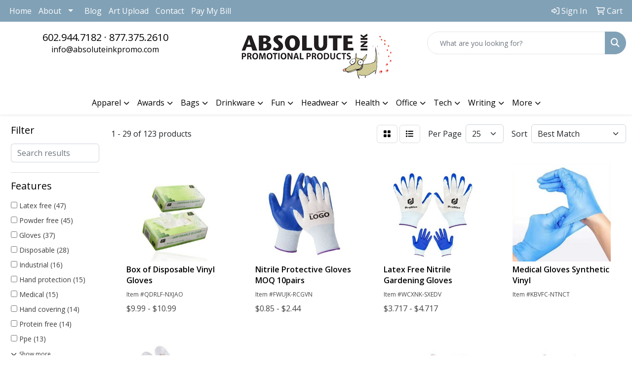

--- FILE ---
content_type: text/html
request_url: https://www.absoluteinkpromo.com/ws/ws.dll/StartSrch?UID=27486&WENavID=16998588
body_size: 12695
content:
<!DOCTYPE html>
<html lang="en"><head>
<meta charset="utf-8">
<meta http-equiv="X-UA-Compatible" content="IE=edge">
<meta name="viewport" content="width=device-width, initial-scale=1">
<!-- The above 3 meta tags *must* come first in the head; any other head content must come *after* these tags -->


<link href="/distsite/styles/8/css/bootstrap.min.css" rel="stylesheet" />
<link href="https://fonts.googleapis.com/css?family=Open+Sans:400,600|Oswald:400,600" rel="stylesheet">
<link href="/distsite/styles/8/css/owl.carousel.min.css" rel="stylesheet">
<link href="/distsite/styles/8/css/nouislider.css" rel="stylesheet">
<!--<link href="/distsite/styles/8/css/menu.css" rel="stylesheet"/>-->
<link href="/distsite/styles/8/css/flexslider.css" rel="stylesheet">
<link href="/distsite/styles/8/css/all.min.css" rel="stylesheet">
<link href="/distsite/styles/8/css/slick/slick.css" rel="stylesheet"/>
<link href="/distsite/styles/8/css/lightbox/lightbox.css" rel="stylesheet"  />
<link href="/distsite/styles/8/css/yamm.css" rel="stylesheet" />
<!-- Custom styles for this theme -->
<link href="/we/we.dll/StyleSheet?UN=27486&Type=WETheme&TS=C45349.4690277778" rel="stylesheet">
<!-- Custom styles for this theme -->
<link href="/we/we.dll/StyleSheet?UN=27486&Type=WETheme-PS&TS=C45349.4690277778" rel="stylesheet">


<!-- HTML5 shim and Respond.js for IE8 support of HTML5 elements and media queries -->
<!--[if lt IE 9]>
      <script src="https://oss.maxcdn.com/html5shiv/3.7.3/html5shiv.min.js"></script>
      <script src="https://oss.maxcdn.com/respond/1.4.2/respond.min.js"></script>
    <![endif]-->

</head>

<body style="background:#fff;">


  <!-- Slide-Out Menu -->
  <div id="filter-menu" class="filter-menu">
    <button id="close-menu" class="btn-close"></button>
    <div class="menu-content">
      
<aside class="filter-sidebar">



<div class="filter-section first">
	<h2>Filter</h2>
	 <div class="input-group mb-3">
	 <input type="text" style="border-right:0;" placeholder="Search results" class="form-control text-search-within-results" name="SearchWithinResults" value="" maxlength="100" onkeyup="HandleTextFilter(event);">
	  <label class="input-group-text" style="background-color:#fff;"><a  style="display:none;" href="javascript:void(0);" class="remove-filter" data-toggle="tooltip" title="Clear" onclick="ClearTextFilter();"><i class="far fa-times" aria-hidden="true"></i> <span class="fa-sr-only">x</span></a></label>
	</div>
</div>

<a href="javascript:void(0);" class="clear-filters"  style="display:none;" onclick="ClearDrillDown();">Clear all filters</a>

<div class="filter-section"  style="display:none;">
	<h2>Categories</h2>

	<div class="filter-list">

	 

		<!-- wrapper for more filters -->
        <div class="show-filter">

		</div><!-- showfilters -->

	</div>

		<a href="#" class="show-more"  style="display:none;" >Show more</a>
</div>


<div class="filter-section" >
	<h2>Features</h2>

		<div class="filter-list">

	  		<div class="checkbox"><label><input class="filtercheckbox" type="checkbox" name="2|Latex free" ><span> Latex free (47)</span></label></div><div class="checkbox"><label><input class="filtercheckbox" type="checkbox" name="2|Powder free" ><span> Powder free (45)</span></label></div><div class="checkbox"><label><input class="filtercheckbox" type="checkbox" name="2|Gloves" ><span> Gloves (37)</span></label></div><div class="checkbox"><label><input class="filtercheckbox" type="checkbox" name="2|Disposable" ><span> Disposable (28)</span></label></div><div class="checkbox"><label><input class="filtercheckbox" type="checkbox" name="2|Industrial" ><span> Industrial (16)</span></label></div><div class="checkbox"><label><input class="filtercheckbox" type="checkbox" name="2|Hand protection" ><span> Hand protection (15)</span></label></div><div class="checkbox"><label><input class="filtercheckbox" type="checkbox" name="2|Medical" ><span> Medical (15)</span></label></div><div class="checkbox"><label><input class="filtercheckbox" type="checkbox" name="2|Hand covering" ><span> Hand covering (14)</span></label></div><div class="checkbox"><label><input class="filtercheckbox" type="checkbox" name="2|Protein free" ><span> Protein free (14)</span></label></div><div class="checkbox"><label><input class="filtercheckbox" type="checkbox" name="2|Ppe" ><span> Ppe (13)</span></label></div><div class="show-filter"><div class="checkbox"><label><input class="filtercheckbox" type="checkbox" name="2|Cleaning" ><span> Cleaning (12)</span></label></div><div class="checkbox"><label><input class="filtercheckbox" type="checkbox" name="2|Food" ><span> Food (12)</span></label></div><div class="checkbox"><label><input class="filtercheckbox" type="checkbox" name="2|Hand cover" ><span> Hand cover (12)</span></label></div><div class="checkbox"><label><input class="filtercheckbox" type="checkbox" name="2|Latex-free" ><span> Latex-free (12)</span></label></div><div class="checkbox"><label><input class="filtercheckbox" type="checkbox" name="2|Lightweight" ><span> Lightweight (12)</span></label></div><div class="checkbox"><label><input class="filtercheckbox" type="checkbox" name="2|Ambidextrous" ><span> Ambidextrous (11)</span></label></div><div class="checkbox"><label><input class="filtercheckbox" type="checkbox" name="2|Examination" ><span> Examination (11)</span></label></div><div class="checkbox"><label><input class="filtercheckbox" type="checkbox" name="2|Liquid proof" ><span> Liquid proof (11)</span></label></div><div class="checkbox"><label><input class="filtercheckbox" type="checkbox" name="2|Multi purpose" ><span> Multi purpose (11)</span></label></div><div class="checkbox"><label><input class="filtercheckbox" type="checkbox" name="2|Nitrile" ><span> Nitrile (11)</span></label></div><div class="checkbox"><label><input class="filtercheckbox" type="checkbox" name="2|Protective" ><span> Protective (11)</span></label></div><div class="checkbox"><label><input class="filtercheckbox" type="checkbox" name="2|Textured" ><span> Textured (10)</span></label></div><div class="checkbox"><label><input class="filtercheckbox" type="checkbox" name="2|Automotive glove" ><span> Automotive glove (9)</span></label></div><div class="checkbox"><label><input class="filtercheckbox" type="checkbox" name="2|Clean" ><span> Clean (9)</span></label></div><div class="checkbox"><label><input class="filtercheckbox" type="checkbox" name="2|Cooking" ><span> Cooking (9)</span></label></div><div class="checkbox"><label><input class="filtercheckbox" type="checkbox" name="2|Exam" ><span> Exam (9)</span></label></div><div class="checkbox"><label><input class="filtercheckbox" type="checkbox" name="2|Kitchen" ><span> Kitchen (9)</span></label></div><div class="checkbox"><label><input class="filtercheckbox" type="checkbox" name="2|Laboratory" ><span> Laboratory (9)</span></label></div><div class="checkbox"><label><input class="filtercheckbox" type="checkbox" name="2|Polymer coated" ><span> Polymer coated (9)</span></label></div><div class="checkbox"><label><input class="filtercheckbox" type="checkbox" name="2|Safe" ><span> Safe (9)</span></label></div><div class="checkbox"><label><input class="filtercheckbox" type="checkbox" name="2|Safety" ><span> Safety (9)</span></label></div><div class="checkbox"><label><input class="filtercheckbox" type="checkbox" name="2|Waterproof" ><span> Waterproof (9)</span></label></div><div class="checkbox"><label><input class="filtercheckbox" type="checkbox" name="2|Durable" ><span> Durable (8)</span></label></div><div class="checkbox"><label><input class="filtercheckbox" type="checkbox" name="2|Flexible" ><span> Flexible (8)</span></label></div><div class="checkbox"><label><input class="filtercheckbox" type="checkbox" name="2|Nursing" ><span> Nursing (8)</span></label></div><div class="checkbox"><label><input class="filtercheckbox" type="checkbox" name="2|Resistant" ><span> Resistant (8)</span></label></div><div class="checkbox"><label><input class="filtercheckbox" type="checkbox" name="2|Rubber" ><span> Rubber (8)</span></label></div><div class="checkbox"><label><input class="filtercheckbox" type="checkbox" name="2|Food grade" ><span> Food grade (7)</span></label></div><div class="checkbox"><label><input class="filtercheckbox" type="checkbox" name="2|Housekeeping" ><span> Housekeeping (7)</span></label></div><div class="checkbox"><label><input class="filtercheckbox" type="checkbox" name="2|Nitrile gloves" ><span> Nitrile gloves (7)</span></label></div><div class="checkbox"><label><input class="filtercheckbox" type="checkbox" name="2|Soft" ><span> Soft (7)</span></label></div><div class="checkbox"><label><input class="filtercheckbox" type="checkbox" name="2|Vinyl" ><span> Vinyl (7)</span></label></div><div class="checkbox"><label><input class="filtercheckbox" type="checkbox" name="2|Large" ><span> Large (6)</span></label></div><div class="checkbox"><label><input class="filtercheckbox" type="checkbox" name="2|Latex free gloves" ><span> Latex free gloves (6)</span></label></div><div class="checkbox"><label><input class="filtercheckbox" type="checkbox" name="2|Personal protective equipment" ><span> Personal protective equipment (6)</span></label></div><div class="checkbox"><label><input class="filtercheckbox" type="checkbox" name="2|Plastic" ><span> Plastic (6)</span></label></div><div class="checkbox"><label><input class="filtercheckbox" type="checkbox" name="2|Powder-free" ><span> Powder-free (6)</span></label></div><div class="checkbox"><label><input class="filtercheckbox" type="checkbox" name="2|Protection" ><span> Protection (6)</span></label></div><div class="checkbox"><label><input class="filtercheckbox" type="checkbox" name="2|Reusable" ><span> Reusable (6)</span></label></div><div class="checkbox"><label><input class="filtercheckbox" type="checkbox" name="2|Stretchable" ><span> Stretchable (6)</span></label></div></div>

			<!-- wrapper for more filters -->
			<div class="show-filter">

			</div><!-- showfilters -->
 		</div>
		<a href="#" class="show-more"  >Show more</a>


</div>


<div class="filter-section" >
	<h2>Colors</h2>

		<div class="filter-list">

		  	<div class="checkbox"><label><input class="filtercheckbox" type="checkbox" name="1|Blue" ><span> Blue (59)</span></label></div><div class="checkbox"><label><input class="filtercheckbox" type="checkbox" name="1|Black" ><span> Black (49)</span></label></div><div class="checkbox"><label><input class="filtercheckbox" type="checkbox" name="1|White" ><span> White (35)</span></label></div><div class="checkbox"><label><input class="filtercheckbox" type="checkbox" name="1|Pink" ><span> Pink (19)</span></label></div><div class="checkbox"><label><input class="filtercheckbox" type="checkbox" name="1|Green" ><span> Green (17)</span></label></div><div class="checkbox"><label><input class="filtercheckbox" type="checkbox" name="1|Purple" ><span> Purple (17)</span></label></div><div class="checkbox"><label><input class="filtercheckbox" type="checkbox" name="1|Orange" ><span> Orange (11)</span></label></div><div class="checkbox"><label><input class="filtercheckbox" type="checkbox" name="1|Red" ><span> Red (10)</span></label></div><div class="checkbox"><label><input class="filtercheckbox" type="checkbox" name="1|Gray" ><span> Gray (8)</span></label></div><div class="checkbox"><label><input class="filtercheckbox" type="checkbox" name="1|Clear" ><span> Clear (7)</span></label></div><div class="show-filter"><div class="checkbox"><label><input class="filtercheckbox" type="checkbox" name="1|Blue/white" ><span> Blue/white (6)</span></label></div><div class="checkbox"><label><input class="filtercheckbox" type="checkbox" name="1|Light blue" ><span> Light blue (6)</span></label></div><div class="checkbox"><label><input class="filtercheckbox" type="checkbox" name="1|Yellow" ><span> Yellow (6)</span></label></div><div class="checkbox"><label><input class="filtercheckbox" type="checkbox" name="1|Various" ><span> Various (5)</span></label></div><div class="checkbox"><label><input class="filtercheckbox" type="checkbox" name="1|Transparent clear" ><span> Transparent clear (4)</span></label></div><div class="checkbox"><label><input class="filtercheckbox" type="checkbox" name="1|Brown" ><span> Brown (3)</span></label></div><div class="checkbox"><label><input class="filtercheckbox" type="checkbox" name="1|Clear; Blue" ><span> Clear; Blue (2)</span></label></div><div class="checkbox"><label><input class="filtercheckbox" type="checkbox" name="1|Black/gray" ><span> Black/gray (1)</span></label></div><div class="checkbox"><label><input class="filtercheckbox" type="checkbox" name="1|Blue - medium only available" ><span> Blue - medium only available (1)</span></label></div><div class="checkbox"><label><input class="filtercheckbox" type="checkbox" name="1|Dark blue" ><span> Dark blue (1)</span></label></div><div class="checkbox"><label><input class="filtercheckbox" type="checkbox" name="1|Glove may vary to blue" ><span> Glove may vary to blue (1)</span></label></div><div class="checkbox"><label><input class="filtercheckbox" type="checkbox" name="1|Gold" ><span> Gold (1)</span></label></div><div class="checkbox"><label><input class="filtercheckbox" type="checkbox" name="1|Green/white" ><span> Green/white (1)</span></label></div><div class="checkbox"><label><input class="filtercheckbox" type="checkbox" name="1|Indigo blue" ><span> Indigo blue (1)</span></label></div><div class="checkbox"><label><input class="filtercheckbox" type="checkbox" name="1|Light brown" ><span> Light brown (1)</span></label></div><div class="checkbox"><label><input class="filtercheckbox" type="checkbox" name="1|Medium blue" ><span> Medium blue (1)</span></label></div><div class="checkbox"><label><input class="filtercheckbox" type="checkbox" name="1|Navy blue" ><span> Navy blue (1)</span></label></div><div class="checkbox"><label><input class="filtercheckbox" type="checkbox" name="1|Pink/white" ><span> Pink/white (1)</span></label></div><div class="checkbox"><label><input class="filtercheckbox" type="checkbox" name="1|Royal blue" ><span> Royal blue (1)</span></label></div><div class="checkbox"><label><input class="filtercheckbox" type="checkbox" name="1|Silver" ><span> Silver (1)</span></label></div><div class="checkbox"><label><input class="filtercheckbox" type="checkbox" name="1|Tan" ><span> Tan (1)</span></label></div><div class="checkbox"><label><input class="filtercheckbox" type="checkbox" name="1|Transparent" ><span> Transparent (1)</span></label></div></div>


			<!-- wrapper for more filters -->
			<div class="show-filter">

			</div><!-- showfilters -->

		  </div>

		<a href="#" class="show-more"  >Show more</a>
</div>


<div class="filter-section"  >
	<h2>Price Range</h2>
	<div class="filter-price-wrap">
		<div class="filter-price-inner">
			<div class="input-group">
				<span class="input-group-text input-group-text-white">$</span>
				<input type="text" class="form-control form-control-sm filter-min-prices" name="min-prices" value="" placeholder="Min" onkeyup="HandlePriceFilter(event);">
			</div>
			<div class="input-group">
				<span class="input-group-text input-group-text-white">$</span>
				<input type="text" class="form-control form-control-sm filter-max-prices" name="max-prices" value="" placeholder="Max" onkeyup="HandlePriceFilter(event);">
			</div>
		</div>
		<a href="javascript:void(0)" onclick="SetPriceFilter();" ><i class="fa-solid fa-chevron-right"></i></a>
	</div>
</div>

<div class="filter-section"   >
	<h2>Quantity</h2>
	<div class="filter-price-wrap mb-2">
		<input type="text" class="form-control form-control-sm filter-quantity" value="" placeholder="Qty" onkeyup="HandleQuantityFilter(event);">
		<a href="javascript:void(0)" onclick="SetQuantityFilter();"><i class="fa-solid fa-chevron-right"></i></a>
	</div>
</div>




	</aside>

    </div>
</div>




	<div class="container-fluid">
		<div class="row">

			<div class="col-md-3 col-lg-2">
        <div class="d-none d-md-block">
          <div id="desktop-filter">
            
<aside class="filter-sidebar">



<div class="filter-section first">
	<h2>Filter</h2>
	 <div class="input-group mb-3">
	 <input type="text" style="border-right:0;" placeholder="Search results" class="form-control text-search-within-results" name="SearchWithinResults" value="" maxlength="100" onkeyup="HandleTextFilter(event);">
	  <label class="input-group-text" style="background-color:#fff;"><a  style="display:none;" href="javascript:void(0);" class="remove-filter" data-toggle="tooltip" title="Clear" onclick="ClearTextFilter();"><i class="far fa-times" aria-hidden="true"></i> <span class="fa-sr-only">x</span></a></label>
	</div>
</div>

<a href="javascript:void(0);" class="clear-filters"  style="display:none;" onclick="ClearDrillDown();">Clear all filters</a>

<div class="filter-section"  style="display:none;">
	<h2>Categories</h2>

	<div class="filter-list">

	 

		<!-- wrapper for more filters -->
        <div class="show-filter">

		</div><!-- showfilters -->

	</div>

		<a href="#" class="show-more"  style="display:none;" >Show more</a>
</div>


<div class="filter-section" >
	<h2>Features</h2>

		<div class="filter-list">

	  		<div class="checkbox"><label><input class="filtercheckbox" type="checkbox" name="2|Latex free" ><span> Latex free (47)</span></label></div><div class="checkbox"><label><input class="filtercheckbox" type="checkbox" name="2|Powder free" ><span> Powder free (45)</span></label></div><div class="checkbox"><label><input class="filtercheckbox" type="checkbox" name="2|Gloves" ><span> Gloves (37)</span></label></div><div class="checkbox"><label><input class="filtercheckbox" type="checkbox" name="2|Disposable" ><span> Disposable (28)</span></label></div><div class="checkbox"><label><input class="filtercheckbox" type="checkbox" name="2|Industrial" ><span> Industrial (16)</span></label></div><div class="checkbox"><label><input class="filtercheckbox" type="checkbox" name="2|Hand protection" ><span> Hand protection (15)</span></label></div><div class="checkbox"><label><input class="filtercheckbox" type="checkbox" name="2|Medical" ><span> Medical (15)</span></label></div><div class="checkbox"><label><input class="filtercheckbox" type="checkbox" name="2|Hand covering" ><span> Hand covering (14)</span></label></div><div class="checkbox"><label><input class="filtercheckbox" type="checkbox" name="2|Protein free" ><span> Protein free (14)</span></label></div><div class="checkbox"><label><input class="filtercheckbox" type="checkbox" name="2|Ppe" ><span> Ppe (13)</span></label></div><div class="show-filter"><div class="checkbox"><label><input class="filtercheckbox" type="checkbox" name="2|Cleaning" ><span> Cleaning (12)</span></label></div><div class="checkbox"><label><input class="filtercheckbox" type="checkbox" name="2|Food" ><span> Food (12)</span></label></div><div class="checkbox"><label><input class="filtercheckbox" type="checkbox" name="2|Hand cover" ><span> Hand cover (12)</span></label></div><div class="checkbox"><label><input class="filtercheckbox" type="checkbox" name="2|Latex-free" ><span> Latex-free (12)</span></label></div><div class="checkbox"><label><input class="filtercheckbox" type="checkbox" name="2|Lightweight" ><span> Lightweight (12)</span></label></div><div class="checkbox"><label><input class="filtercheckbox" type="checkbox" name="2|Ambidextrous" ><span> Ambidextrous (11)</span></label></div><div class="checkbox"><label><input class="filtercheckbox" type="checkbox" name="2|Examination" ><span> Examination (11)</span></label></div><div class="checkbox"><label><input class="filtercheckbox" type="checkbox" name="2|Liquid proof" ><span> Liquid proof (11)</span></label></div><div class="checkbox"><label><input class="filtercheckbox" type="checkbox" name="2|Multi purpose" ><span> Multi purpose (11)</span></label></div><div class="checkbox"><label><input class="filtercheckbox" type="checkbox" name="2|Nitrile" ><span> Nitrile (11)</span></label></div><div class="checkbox"><label><input class="filtercheckbox" type="checkbox" name="2|Protective" ><span> Protective (11)</span></label></div><div class="checkbox"><label><input class="filtercheckbox" type="checkbox" name="2|Textured" ><span> Textured (10)</span></label></div><div class="checkbox"><label><input class="filtercheckbox" type="checkbox" name="2|Automotive glove" ><span> Automotive glove (9)</span></label></div><div class="checkbox"><label><input class="filtercheckbox" type="checkbox" name="2|Clean" ><span> Clean (9)</span></label></div><div class="checkbox"><label><input class="filtercheckbox" type="checkbox" name="2|Cooking" ><span> Cooking (9)</span></label></div><div class="checkbox"><label><input class="filtercheckbox" type="checkbox" name="2|Exam" ><span> Exam (9)</span></label></div><div class="checkbox"><label><input class="filtercheckbox" type="checkbox" name="2|Kitchen" ><span> Kitchen (9)</span></label></div><div class="checkbox"><label><input class="filtercheckbox" type="checkbox" name="2|Laboratory" ><span> Laboratory (9)</span></label></div><div class="checkbox"><label><input class="filtercheckbox" type="checkbox" name="2|Polymer coated" ><span> Polymer coated (9)</span></label></div><div class="checkbox"><label><input class="filtercheckbox" type="checkbox" name="2|Safe" ><span> Safe (9)</span></label></div><div class="checkbox"><label><input class="filtercheckbox" type="checkbox" name="2|Safety" ><span> Safety (9)</span></label></div><div class="checkbox"><label><input class="filtercheckbox" type="checkbox" name="2|Waterproof" ><span> Waterproof (9)</span></label></div><div class="checkbox"><label><input class="filtercheckbox" type="checkbox" name="2|Durable" ><span> Durable (8)</span></label></div><div class="checkbox"><label><input class="filtercheckbox" type="checkbox" name="2|Flexible" ><span> Flexible (8)</span></label></div><div class="checkbox"><label><input class="filtercheckbox" type="checkbox" name="2|Nursing" ><span> Nursing (8)</span></label></div><div class="checkbox"><label><input class="filtercheckbox" type="checkbox" name="2|Resistant" ><span> Resistant (8)</span></label></div><div class="checkbox"><label><input class="filtercheckbox" type="checkbox" name="2|Rubber" ><span> Rubber (8)</span></label></div><div class="checkbox"><label><input class="filtercheckbox" type="checkbox" name="2|Food grade" ><span> Food grade (7)</span></label></div><div class="checkbox"><label><input class="filtercheckbox" type="checkbox" name="2|Housekeeping" ><span> Housekeeping (7)</span></label></div><div class="checkbox"><label><input class="filtercheckbox" type="checkbox" name="2|Nitrile gloves" ><span> Nitrile gloves (7)</span></label></div><div class="checkbox"><label><input class="filtercheckbox" type="checkbox" name="2|Soft" ><span> Soft (7)</span></label></div><div class="checkbox"><label><input class="filtercheckbox" type="checkbox" name="2|Vinyl" ><span> Vinyl (7)</span></label></div><div class="checkbox"><label><input class="filtercheckbox" type="checkbox" name="2|Large" ><span> Large (6)</span></label></div><div class="checkbox"><label><input class="filtercheckbox" type="checkbox" name="2|Latex free gloves" ><span> Latex free gloves (6)</span></label></div><div class="checkbox"><label><input class="filtercheckbox" type="checkbox" name="2|Personal protective equipment" ><span> Personal protective equipment (6)</span></label></div><div class="checkbox"><label><input class="filtercheckbox" type="checkbox" name="2|Plastic" ><span> Plastic (6)</span></label></div><div class="checkbox"><label><input class="filtercheckbox" type="checkbox" name="2|Powder-free" ><span> Powder-free (6)</span></label></div><div class="checkbox"><label><input class="filtercheckbox" type="checkbox" name="2|Protection" ><span> Protection (6)</span></label></div><div class="checkbox"><label><input class="filtercheckbox" type="checkbox" name="2|Reusable" ><span> Reusable (6)</span></label></div><div class="checkbox"><label><input class="filtercheckbox" type="checkbox" name="2|Stretchable" ><span> Stretchable (6)</span></label></div></div>

			<!-- wrapper for more filters -->
			<div class="show-filter">

			</div><!-- showfilters -->
 		</div>
		<a href="#" class="show-more"  >Show more</a>


</div>


<div class="filter-section" >
	<h2>Colors</h2>

		<div class="filter-list">

		  	<div class="checkbox"><label><input class="filtercheckbox" type="checkbox" name="1|Blue" ><span> Blue (59)</span></label></div><div class="checkbox"><label><input class="filtercheckbox" type="checkbox" name="1|Black" ><span> Black (49)</span></label></div><div class="checkbox"><label><input class="filtercheckbox" type="checkbox" name="1|White" ><span> White (35)</span></label></div><div class="checkbox"><label><input class="filtercheckbox" type="checkbox" name="1|Pink" ><span> Pink (19)</span></label></div><div class="checkbox"><label><input class="filtercheckbox" type="checkbox" name="1|Green" ><span> Green (17)</span></label></div><div class="checkbox"><label><input class="filtercheckbox" type="checkbox" name="1|Purple" ><span> Purple (17)</span></label></div><div class="checkbox"><label><input class="filtercheckbox" type="checkbox" name="1|Orange" ><span> Orange (11)</span></label></div><div class="checkbox"><label><input class="filtercheckbox" type="checkbox" name="1|Red" ><span> Red (10)</span></label></div><div class="checkbox"><label><input class="filtercheckbox" type="checkbox" name="1|Gray" ><span> Gray (8)</span></label></div><div class="checkbox"><label><input class="filtercheckbox" type="checkbox" name="1|Clear" ><span> Clear (7)</span></label></div><div class="show-filter"><div class="checkbox"><label><input class="filtercheckbox" type="checkbox" name="1|Blue/white" ><span> Blue/white (6)</span></label></div><div class="checkbox"><label><input class="filtercheckbox" type="checkbox" name="1|Light blue" ><span> Light blue (6)</span></label></div><div class="checkbox"><label><input class="filtercheckbox" type="checkbox" name="1|Yellow" ><span> Yellow (6)</span></label></div><div class="checkbox"><label><input class="filtercheckbox" type="checkbox" name="1|Various" ><span> Various (5)</span></label></div><div class="checkbox"><label><input class="filtercheckbox" type="checkbox" name="1|Transparent clear" ><span> Transparent clear (4)</span></label></div><div class="checkbox"><label><input class="filtercheckbox" type="checkbox" name="1|Brown" ><span> Brown (3)</span></label></div><div class="checkbox"><label><input class="filtercheckbox" type="checkbox" name="1|Clear; Blue" ><span> Clear; Blue (2)</span></label></div><div class="checkbox"><label><input class="filtercheckbox" type="checkbox" name="1|Black/gray" ><span> Black/gray (1)</span></label></div><div class="checkbox"><label><input class="filtercheckbox" type="checkbox" name="1|Blue - medium only available" ><span> Blue - medium only available (1)</span></label></div><div class="checkbox"><label><input class="filtercheckbox" type="checkbox" name="1|Dark blue" ><span> Dark blue (1)</span></label></div><div class="checkbox"><label><input class="filtercheckbox" type="checkbox" name="1|Glove may vary to blue" ><span> Glove may vary to blue (1)</span></label></div><div class="checkbox"><label><input class="filtercheckbox" type="checkbox" name="1|Gold" ><span> Gold (1)</span></label></div><div class="checkbox"><label><input class="filtercheckbox" type="checkbox" name="1|Green/white" ><span> Green/white (1)</span></label></div><div class="checkbox"><label><input class="filtercheckbox" type="checkbox" name="1|Indigo blue" ><span> Indigo blue (1)</span></label></div><div class="checkbox"><label><input class="filtercheckbox" type="checkbox" name="1|Light brown" ><span> Light brown (1)</span></label></div><div class="checkbox"><label><input class="filtercheckbox" type="checkbox" name="1|Medium blue" ><span> Medium blue (1)</span></label></div><div class="checkbox"><label><input class="filtercheckbox" type="checkbox" name="1|Navy blue" ><span> Navy blue (1)</span></label></div><div class="checkbox"><label><input class="filtercheckbox" type="checkbox" name="1|Pink/white" ><span> Pink/white (1)</span></label></div><div class="checkbox"><label><input class="filtercheckbox" type="checkbox" name="1|Royal blue" ><span> Royal blue (1)</span></label></div><div class="checkbox"><label><input class="filtercheckbox" type="checkbox" name="1|Silver" ><span> Silver (1)</span></label></div><div class="checkbox"><label><input class="filtercheckbox" type="checkbox" name="1|Tan" ><span> Tan (1)</span></label></div><div class="checkbox"><label><input class="filtercheckbox" type="checkbox" name="1|Transparent" ><span> Transparent (1)</span></label></div></div>


			<!-- wrapper for more filters -->
			<div class="show-filter">

			</div><!-- showfilters -->

		  </div>

		<a href="#" class="show-more"  >Show more</a>
</div>


<div class="filter-section"  >
	<h2>Price Range</h2>
	<div class="filter-price-wrap">
		<div class="filter-price-inner">
			<div class="input-group">
				<span class="input-group-text input-group-text-white">$</span>
				<input type="text" class="form-control form-control-sm filter-min-prices" name="min-prices" value="" placeholder="Min" onkeyup="HandlePriceFilter(event);">
			</div>
			<div class="input-group">
				<span class="input-group-text input-group-text-white">$</span>
				<input type="text" class="form-control form-control-sm filter-max-prices" name="max-prices" value="" placeholder="Max" onkeyup="HandlePriceFilter(event);">
			</div>
		</div>
		<a href="javascript:void(0)" onclick="SetPriceFilter();" ><i class="fa-solid fa-chevron-right"></i></a>
	</div>
</div>

<div class="filter-section"   >
	<h2>Quantity</h2>
	<div class="filter-price-wrap mb-2">
		<input type="text" class="form-control form-control-sm filter-quantity" value="" placeholder="Qty" onkeyup="HandleQuantityFilter(event);">
		<a href="javascript:void(0)" onclick="SetQuantityFilter();"><i class="fa-solid fa-chevron-right"></i></a>
	</div>
</div>




	</aside>

          </div>
        </div>
			</div>

			<div class="col-md-9 col-lg-10">
				

				<ol class="breadcrumb"  style="display:none;" >
              		<li><a href="https://www.absoluteinkpromo.com" target="_top">Home</a></li>
             	 	<li class="active">Latex-Free Gloves</li>
            	</ol>




				<div id="product-list-controls">

				
						<div class="d-flex align-items-center justify-content-between">
							<div class="d-none d-md-block me-3">
								1 - 29 of  123 <span class="d-none d-lg-inline">products</span>
							</div>
					  
						  <!-- Right Aligned Controls -->
						  <div class="product-controls-right d-flex align-items-center">
       
              <button id="show-filter-button" class="btn btn-control d-block d-md-none"><i class="fa-solid fa-filter" aria-hidden="true"></i></button>

							
							<span class="me-3">
								<a href="/ws/ws.dll/StartSrch?UID=27486&WENavID=16998588&View=T&ST=260124175952483193372568526" class="btn btn-control grid" title="Change to Grid View"><i class="fa-solid fa-grid-2" aria-hidden="true"></i>  <span class="fa-sr-only">Grid</span></a>
								<a href="/ws/ws.dll/StartSrch?UID=27486&WENavID=16998588&View=L&ST=260124175952483193372568526" class="btn btn-control" title="Change to List View"><i class="fa-solid fa-list"></i> <span class="fa-sr-only">List</span></a>
							</span>
							
					  
							<!-- Number of Items Per Page -->
							<div class="me-2 d-none d-lg-block">
								<label>Per Page</label>
							</div>
							<div class="me-3 d-none d-md-block">
								<select class="form-select notranslate" onchange="GoToNewURL(this);" aria-label="Items per page">
									<option value="/ws/ws.dll/StartSrch?UID=27486&WENavID=16998588&ST=260124175952483193372568526&PPP=10" >10</option><option value="/ws/ws.dll/StartSrch?UID=27486&WENavID=16998588&ST=260124175952483193372568526&PPP=25" selected>25</option><option value="/ws/ws.dll/StartSrch?UID=27486&WENavID=16998588&ST=260124175952483193372568526&PPP=50" >50</option><option value="/ws/ws.dll/StartSrch?UID=27486&WENavID=16998588&ST=260124175952483193372568526&PPP=100" >100</option><option value="/ws/ws.dll/StartSrch?UID=27486&WENavID=16998588&ST=260124175952483193372568526&PPP=250" >250</option>
								
								</select>
							</div>
					  
							<!-- Sort By -->
							<div class="d-none d-lg-block me-2">
								<label>Sort</label>
							</div>
							<div>
								<select class="form-select" onchange="GoToNewURL(this);">
									<option value="/ws/ws.dll/StartSrch?UID=27486&WENavID=16998588&Sort=0" selected>Best Match</option><option value="/ws/ws.dll/StartSrch?UID=27486&WENavID=16998588&Sort=3">Most Popular</option><option value="/ws/ws.dll/StartSrch?UID=27486&WENavID=16998588&Sort=1">Price (Low to High)</option><option value="/ws/ws.dll/StartSrch?UID=27486&WENavID=16998588&Sort=2">Price (High to Low)</option>
								 </select>
							</div>
						  </div>
						</div>

			  </div>

				<!-- Product Results List -->
				<ul class="thumbnail-list"><a name="0" href="#" alt="Item 0"></a>
<li>
 <a href="https://www.absoluteinkpromo.com/p/QDRLF-NXJAO/box-of-disposable-vinyl-gloves" target="_parent" alt="Box of Disposable Vinyl Gloves">
 <div class="pr-list-grid">
		<img class="img-responsive" src="/ws/ws.dll/QPic?SN=67337&P=556351034&I=0&PX=300" alt="Box of Disposable Vinyl Gloves">
		<p class="pr-name">Box of Disposable Vinyl Gloves</p>
		<div class="pr-meta-row">
			<div class="product-reviews"  style="display:none;">
				<div class="rating-stars">
				<i class="fa-solid fa-star-sharp" aria-hidden="true"></i><i class="fa-solid fa-star-sharp" aria-hidden="true"></i><i class="fa-solid fa-star-sharp" aria-hidden="true"></i><i class="fa-solid fa-star-sharp" aria-hidden="true"></i><i class="fa-solid fa-star-sharp" aria-hidden="true"></i>
				</div>
				<span class="rating-count">(0)</span>
			</div>
			
		</div>
		<p class="pr-number"  ><span class="notranslate">Item #QDRLF-NXJAO</span></p>
		<p class="pr-price"  ><span class="notranslate">$9.99</span> - <span class="notranslate">$10.99</span></p>
 </div>
 </a>
</li>
<a name="1" href="#" alt="Item 1"></a>
<li>
 <a href="https://www.absoluteinkpromo.com/p/FWUJK-RCGVN/nitrile-protective-gloves-moq-10pairs" target="_parent" alt="Nitrile Protective Gloves MOQ 10pairs">
 <div class="pr-list-grid">
		<img class="img-responsive" src="/ws/ws.dll/QPic?SN=52252&P=177808359&I=0&PX=300" alt="Nitrile Protective Gloves MOQ 10pairs">
		<p class="pr-name">Nitrile Protective Gloves MOQ 10pairs</p>
		<div class="pr-meta-row">
			<div class="product-reviews"  style="display:none;">
				<div class="rating-stars">
				<i class="fa-solid fa-star-sharp" aria-hidden="true"></i><i class="fa-solid fa-star-sharp" aria-hidden="true"></i><i class="fa-solid fa-star-sharp" aria-hidden="true"></i><i class="fa-solid fa-star-sharp" aria-hidden="true"></i><i class="fa-solid fa-star-sharp" aria-hidden="true"></i>
				</div>
				<span class="rating-count">(0)</span>
			</div>
			
		</div>
		<p class="pr-number"  ><span class="notranslate">Item #FWUJK-RCGVN</span></p>
		<p class="pr-price"  ><span class="notranslate">$0.85</span> - <span class="notranslate">$2.44</span></p>
 </div>
 </a>
</li>
<a name="2" href="#" alt="Item 2"></a>
<li>
 <a href="https://www.absoluteinkpromo.com/p/WCXNK-SXEDV/latex-free-nitrile-gardening-gloves" target="_parent" alt="Latex Free Nitrile Gardening Gloves">
 <div class="pr-list-grid">
		<img class="img-responsive" src="/ws/ws.dll/QPic?SN=68136&P=918632619&I=0&PX=300" alt="Latex Free Nitrile Gardening Gloves">
		<p class="pr-name">Latex Free Nitrile Gardening Gloves</p>
		<div class="pr-meta-row">
			<div class="product-reviews"  style="display:none;">
				<div class="rating-stars">
				<i class="fa-solid fa-star-sharp" aria-hidden="true"></i><i class="fa-solid fa-star-sharp" aria-hidden="true"></i><i class="fa-solid fa-star-sharp" aria-hidden="true"></i><i class="fa-solid fa-star-sharp" aria-hidden="true"></i><i class="fa-solid fa-star-sharp" aria-hidden="true"></i>
				</div>
				<span class="rating-count">(0)</span>
			</div>
			
		</div>
		<p class="pr-number"  ><span class="notranslate">Item #WCXNK-SXEDV</span></p>
		<p class="pr-price"  ><span class="notranslate">$3.717</span> - <span class="notranslate">$4.717</span></p>
 </div>
 </a>
</li>
<a name="3" href="#" alt="Item 3"></a>
<li>
 <a href="https://www.absoluteinkpromo.com/p/KBVFC-NTNCT/medical-gloves-synthetic-vinyl" target="_parent" alt="Medical Gloves Synthetic Vinyl">
 <div class="pr-list-grid">
		<img class="img-responsive" src="/ws/ws.dll/QPic?SN=51225&P=166283491&I=0&PX=300" alt="Medical Gloves Synthetic Vinyl">
		<p class="pr-name">Medical Gloves Synthetic Vinyl</p>
		<div class="pr-meta-row">
			<div class="product-reviews"  style="display:none;">
				<div class="rating-stars">
				<i class="fa-solid fa-star-sharp" aria-hidden="true"></i><i class="fa-solid fa-star-sharp" aria-hidden="true"></i><i class="fa-solid fa-star-sharp" aria-hidden="true"></i><i class="fa-solid fa-star-sharp" aria-hidden="true"></i><i class="fa-solid fa-star-sharp" aria-hidden="true"></i>
				</div>
				<span class="rating-count">(0)</span>
			</div>
			
		</div>
		<p class="pr-number"  ><span class="notranslate">Item #KBVFC-NTNCT</span></p>
		<p class="pr-price"  style="display:none;" ></p>
 </div>
 </a>
</li>
<a name="4" href="#" alt="Item 4"></a>
<li>
 <a href="https://www.absoluteinkpromo.com/p/HEAGE-OETGP/plastic-poly-gloves-pe" target="_parent" alt="Plastic Poly Gloves (PE)">
 <div class="pr-list-grid">
		<img class="img-responsive" src="/ws/ws.dll/QPic?SN=52455&P=906480983&I=0&PX=300" alt="Plastic Poly Gloves (PE)">
		<p class="pr-name">Plastic Poly Gloves (PE)</p>
		<div class="pr-meta-row">
			<div class="product-reviews"  style="display:none;">
				<div class="rating-stars">
				<i class="fa-solid fa-star-sharp" aria-hidden="true"></i><i class="fa-solid fa-star-sharp" aria-hidden="true"></i><i class="fa-solid fa-star-sharp" aria-hidden="true"></i><i class="fa-solid fa-star-sharp" aria-hidden="true"></i><i class="fa-solid fa-star-sharp" aria-hidden="true"></i>
				</div>
				<span class="rating-count">(0)</span>
			</div>
			
		</div>
		<p class="pr-number"  ><span class="notranslate">Item #HEAGE-OETGP</span></p>
		<p class="pr-price"  ><span class="notranslate">$5.00</span></p>
 </div>
 </a>
</li>
<a name="5" href="#" alt="Item 5"></a>
<li>
 <a href="https://www.absoluteinkpromo.com/p/VEAJJ-NSFUC/vinyl-gloves" target="_parent" alt="Vinyl Gloves">
 <div class="pr-list-grid">
		<img class="img-responsive" src="/ws/ws.dll/QPic?SN=52455&P=156260958&I=0&PX=300" alt="Vinyl Gloves">
		<p class="pr-name">Vinyl Gloves</p>
		<div class="pr-meta-row">
			<div class="product-reviews"  style="display:none;">
				<div class="rating-stars">
				<i class="fa-solid fa-star-sharp" aria-hidden="true"></i><i class="fa-solid fa-star-sharp" aria-hidden="true"></i><i class="fa-solid fa-star-sharp" aria-hidden="true"></i><i class="fa-solid fa-star-sharp" aria-hidden="true"></i><i class="fa-solid fa-star-sharp" aria-hidden="true"></i>
				</div>
				<span class="rating-count">(0)</span>
			</div>
			
		</div>
		<p class="pr-number"  ><span class="notranslate">Item #VEAJJ-NSFUC</span></p>
		<p class="pr-price"  ><span class="notranslate">$7.50</span></p>
 </div>
 </a>
</li>
<a name="6" href="#" alt="Item 6"></a>
<li>
 <a href="https://www.absoluteinkpromo.com/p/NCYMK-PILBT/pvc-powder-free-gloves" target="_parent" alt="PVC Powder-free Gloves">
 <div class="pr-list-grid">
		<img class="img-responsive" src="/ws/ws.dll/QPic?SN=68136&P=767002729&I=0&PX=300" alt="PVC Powder-free Gloves">
		<p class="pr-name">PVC Powder-free Gloves</p>
		<div class="pr-meta-row">
			<div class="product-reviews"  style="display:none;">
				<div class="rating-stars">
				<i class="fa-solid fa-star-sharp" aria-hidden="true"></i><i class="fa-solid fa-star-sharp" aria-hidden="true"></i><i class="fa-solid fa-star-sharp" aria-hidden="true"></i><i class="fa-solid fa-star-sharp" aria-hidden="true"></i><i class="fa-solid fa-star-sharp" aria-hidden="true"></i>
				</div>
				<span class="rating-count">(0)</span>
			</div>
			
		</div>
		<p class="pr-number"  ><span class="notranslate">Item #NCYMK-PILBT</span></p>
		<p class="pr-price"  ><span class="notranslate">$7.45</span> - <span class="notranslate">$11.736</span></p>
 </div>
 </a>
</li>
<a name="7" href="#" alt="Item 7"></a>
<li>
 <a href="https://www.absoluteinkpromo.com/p/GCVNG-NTLNJ/vinyl-gloves" target="_parent" alt="Vinyl Gloves">
 <div class="pr-list-grid">
		<img class="img-responsive" src="/ws/ws.dll/QPic?SN=50364&P=796282415&I=0&PX=300" alt="Vinyl Gloves">
		<p class="pr-name">Vinyl Gloves</p>
		<div class="pr-meta-row">
			<div class="product-reviews"  style="display:none;">
				<div class="rating-stars">
				<i class="fa-solid fa-star-sharp" aria-hidden="true"></i><i class="fa-solid fa-star-sharp" aria-hidden="true"></i><i class="fa-solid fa-star-sharp" aria-hidden="true"></i><i class="fa-solid fa-star-sharp" aria-hidden="true"></i><i class="fa-solid fa-star-sharp" aria-hidden="true"></i>
				</div>
				<span class="rating-count">(0)</span>
			</div>
			
		</div>
		<p class="pr-number"  ><span class="notranslate">Item #GCVNG-NTLNJ</span></p>
		<p class="pr-price"  ><span class="notranslate">$13.50</span></p>
 </div>
 </a>
</li>
<a name="8" href="#" alt="Item 8"></a>
<li>
 <a href="https://www.absoluteinkpromo.com/p/ACTLB-RBXTU/powder-free-nitrile-exam-gloves" target="_parent" alt="Powder-Free Nitrile Exam Gloves">
 <div class="pr-list-grid">
		<img class="img-responsive" src="/ws/ws.dll/QPic?SN=52368&P=137802230&I=0&PX=300" alt="Powder-Free Nitrile Exam Gloves">
		<p class="pr-name">Powder-Free Nitrile Exam Gloves</p>
		<div class="pr-meta-row">
			<div class="product-reviews"  style="display:none;">
				<div class="rating-stars">
				<i class="fa-solid fa-star-sharp" aria-hidden="true"></i><i class="fa-solid fa-star-sharp" aria-hidden="true"></i><i class="fa-solid fa-star-sharp" aria-hidden="true"></i><i class="fa-solid fa-star-sharp" aria-hidden="true"></i><i class="fa-solid fa-star-sharp" aria-hidden="true"></i>
				</div>
				<span class="rating-count">(0)</span>
			</div>
			
		</div>
		<p class="pr-number"  ><span class="notranslate">Item #ACTLB-RBXTU</span></p>
		<p class="pr-price"  ><span class="notranslate">$7.0549</span> - <span class="notranslate">$8.5996</span></p>
 </div>
 </a>
</li>
<a name="9" href="#" alt="Item 9"></a>
<li>
 <a href="https://www.absoluteinkpromo.com/p/LYVLK-PCYQH/disposable-nitrile-gloves" target="_parent" alt="Disposable Nitrile Gloves">
 <div class="pr-list-grid">
		<img class="img-responsive" src="/ws/ws.dll/QPic?SN=52554&P=186906439&I=0&PX=300" alt="Disposable Nitrile Gloves">
		<p class="pr-name">Disposable Nitrile Gloves</p>
		<div class="pr-meta-row">
			<div class="product-reviews"  style="display:none;">
				<div class="rating-stars">
				<i class="fa-solid fa-star-sharp" aria-hidden="true"></i><i class="fa-solid fa-star-sharp" aria-hidden="true"></i><i class="fa-solid fa-star-sharp" aria-hidden="true"></i><i class="fa-solid fa-star-sharp" aria-hidden="true"></i><i class="fa-solid fa-star-sharp" aria-hidden="true"></i>
				</div>
				<span class="rating-count">(0)</span>
			</div>
			
		</div>
		<p class="pr-number"  ><span class="notranslate">Item #LYVLK-PCYQH</span></p>
		<p class="pr-price"  ><span class="notranslate">$0.36</span> - <span class="notranslate">$0.71</span></p>
 </div>
 </a>
</li>
<a name="10" href="#" alt="Item 10"></a>
<li>
 <a href="https://www.absoluteinkpromo.com/p/AZZLJ-SVBTE/large-size-powder-free-nitrile-disposable-glove" target="_parent" alt="Large Size Powder-Free Nitrile Disposable Glove">
 <div class="pr-list-grid">
		<img class="img-responsive" src="/ws/ws.dll/QPic?SN=53519&P=738595838&I=0&PX=300" alt="Large Size Powder-Free Nitrile Disposable Glove">
		<p class="pr-name">Large Size Powder-Free Nitrile Disposable Glove</p>
		<div class="pr-meta-row">
			<div class="product-reviews"  style="display:none;">
				<div class="rating-stars">
				<i class="fa-solid fa-star-sharp" aria-hidden="true"></i><i class="fa-solid fa-star-sharp" aria-hidden="true"></i><i class="fa-solid fa-star-sharp" aria-hidden="true"></i><i class="fa-solid fa-star-sharp" aria-hidden="true"></i><i class="fa-solid fa-star-sharp" aria-hidden="true"></i>
				</div>
				<span class="rating-count">(0)</span>
			</div>
			
		</div>
		<p class="pr-number"  ><span class="notranslate">Item #AZZLJ-SVBTE</span></p>
		<p class="pr-price"  ><span class="notranslate">$0.18</span> - <span class="notranslate">$1.10</span></p>
 </div>
 </a>
</li>
<a name="11" href="#" alt="Item 11"></a>
<li>
 <a href="https://www.absoluteinkpromo.com/p/LDSFJ-SVJRI/nitrile-protective-gloves" target="_parent" alt="Nitrile Protective Gloves">
 <div class="pr-list-grid">
		<img class="img-responsive" src="/ws/ws.dll/QPic?SN=51452&P=328601198&I=0&PX=300" alt="Nitrile Protective Gloves">
		<p class="pr-name">Nitrile Protective Gloves</p>
		<div class="pr-meta-row">
			<div class="product-reviews"  style="display:none;">
				<div class="rating-stars">
				<i class="fa-solid fa-star-sharp" aria-hidden="true"></i><i class="fa-solid fa-star-sharp" aria-hidden="true"></i><i class="fa-solid fa-star-sharp" aria-hidden="true"></i><i class="fa-solid fa-star-sharp" aria-hidden="true"></i><i class="fa-solid fa-star-sharp" aria-hidden="true"></i>
				</div>
				<span class="rating-count">(0)</span>
			</div>
			
		</div>
		<p class="pr-number"  ><span class="notranslate">Item #LDSFJ-SVJRI</span></p>
		<p class="pr-price"  ><span class="notranslate">$0.853</span> - <span class="notranslate">$2.41</span></p>
 </div>
 </a>
</li>
<a name="12" href="#" alt="Item 12"></a>
<li>
 <a href="https://www.absoluteinkpromo.com/p/YBZIF-NTNRC/nitrile-gloves" target="_parent" alt="Nitrile Gloves">
 <div class="pr-list-grid">
		<img class="img-responsive" src="/ws/ws.dll/QPic?SN=52303&P=976283864&I=0&PX=300" alt="Nitrile Gloves">
		<p class="pr-name">Nitrile Gloves</p>
		<div class="pr-meta-row">
			<div class="product-reviews"  style="display:none;">
				<div class="rating-stars">
				<i class="fa-solid fa-star-sharp" aria-hidden="true"></i><i class="fa-solid fa-star-sharp" aria-hidden="true"></i><i class="fa-solid fa-star-sharp" aria-hidden="true"></i><i class="fa-solid fa-star-sharp" aria-hidden="true"></i><i class="fa-solid fa-star-sharp" aria-hidden="true"></i>
				</div>
				<span class="rating-count">(0)</span>
			</div>
			
		</div>
		<p class="pr-number"  ><span class="notranslate">Item #YBZIF-NTNRC</span></p>
		<p class="pr-price"  ><span class="notranslate">$26.25</span></p>
 </div>
 </a>
</li>
<a name="13" href="#" alt="Item 13"></a>
<li>
 <a href="https://www.absoluteinkpromo.com/p/QAWGI-TICDF/durable-fast-oil-removal-sanitary-scrub-gloves" target="_parent" alt="Durable Fast Oil Removal Sanitary Scrub Gloves">
 <div class="pr-list-grid">
		<img class="img-responsive" src="/ws/ws.dll/QPic?SN=51452&P=348824587&I=0&PX=300" alt="Durable Fast Oil Removal Sanitary Scrub Gloves">
		<p class="pr-name">Durable Fast Oil Removal Sanitary Scrub Gloves</p>
		<div class="pr-meta-row">
			<div class="product-reviews"  style="display:none;">
				<div class="rating-stars">
				<i class="fa-solid fa-star-sharp" aria-hidden="true"></i><i class="fa-solid fa-star-sharp" aria-hidden="true"></i><i class="fa-solid fa-star-sharp" aria-hidden="true"></i><i class="fa-solid fa-star-sharp" aria-hidden="true"></i><i class="fa-solid fa-star-sharp" aria-hidden="true"></i>
				</div>
				<span class="rating-count">(0)</span>
			</div>
			
		</div>
		<p class="pr-number"  ><span class="notranslate">Item #QAWGI-TICDF</span></p>
		<p class="pr-price"  ><span class="notranslate">$1.131</span> - <span class="notranslate">$4.81</span></p>
 </div>
 </a>
</li>
<a name="14" href="#" alt="Item 14"></a>
<li>
 <a href="https://www.absoluteinkpromo.com/p/KBUMI-TLLAL/9-latex-free-disposable-nitrile-gloves" target="_parent" alt="9&quot; Latex Free Disposable Nitrile Gloves">
 <div class="pr-list-grid">
		<img class="img-responsive" src="/ws/ws.dll/QPic?SN=51452&P=938883327&I=0&PX=300" alt="9&quot; Latex Free Disposable Nitrile Gloves">
		<p class="pr-name">9&quot; Latex Free Disposable Nitrile Gloves</p>
		<div class="pr-meta-row">
			<div class="product-reviews"  style="display:none;">
				<div class="rating-stars">
				<i class="fa-solid fa-star-sharp" aria-hidden="true"></i><i class="fa-solid fa-star-sharp" aria-hidden="true"></i><i class="fa-solid fa-star-sharp" aria-hidden="true"></i><i class="fa-solid fa-star-sharp" aria-hidden="true"></i><i class="fa-solid fa-star-sharp" aria-hidden="true"></i>
				</div>
				<span class="rating-count">(0)</span>
			</div>
			
		</div>
		<p class="pr-number"  ><span class="notranslate">Item #KBUMI-TLLAL</span></p>
		<p class="pr-price"  ><span class="notranslate">$4.50</span> - <span class="notranslate">$16.00</span></p>
 </div>
 </a>
</li>
<a name="15" href="#" alt="Item 15"></a>
<li>
 <a href="https://www.absoluteinkpromo.com/p/QBUMJ-TLLAM/9-powder-free-disposable-vinyl-nitrile-gloves" target="_parent" alt="9&quot; Powder Free Disposable Vinyl Nitrile Gloves">
 <div class="pr-list-grid">
		<img class="img-responsive" src="/ws/ws.dll/QPic?SN=51452&P=338883328&I=0&PX=300" alt="9&quot; Powder Free Disposable Vinyl Nitrile Gloves">
		<p class="pr-name">9&quot; Powder Free Disposable Vinyl Nitrile Gloves</p>
		<div class="pr-meta-row">
			<div class="product-reviews"  style="display:none;">
				<div class="rating-stars">
				<i class="fa-solid fa-star-sharp" aria-hidden="true"></i><i class="fa-solid fa-star-sharp" aria-hidden="true"></i><i class="fa-solid fa-star-sharp" aria-hidden="true"></i><i class="fa-solid fa-star-sharp" aria-hidden="true"></i><i class="fa-solid fa-star-sharp" aria-hidden="true"></i>
				</div>
				<span class="rating-count">(0)</span>
			</div>
			
		</div>
		<p class="pr-number"  ><span class="notranslate">Item #QBUMJ-TLLAM</span></p>
		<p class="pr-price"  ><span class="notranslate">$3.58</span> - <span class="notranslate">$14.80</span></p>
 </div>
 </a>
</li>
<a name="16" href="#" alt="Item 16"></a>
<li>
 <a href="https://www.absoluteinkpromo.com/p/ZVXOH-RSVRI/silicone-gloves" target="_parent" alt="Silicone Gloves">
 <div class="pr-list-grid">
		<img class="img-responsive" src="/ws/ws.dll/QPic?SN=51666&P=118099606&I=0&PX=300" alt="Silicone Gloves">
		<p class="pr-name">Silicone Gloves</p>
		<div class="pr-meta-row">
			<div class="product-reviews"  style="display:none;">
				<div class="rating-stars">
				<i class="fa-solid fa-star-sharp" aria-hidden="true"></i><i class="fa-solid fa-star-sharp" aria-hidden="true"></i><i class="fa-solid fa-star-sharp" aria-hidden="true"></i><i class="fa-solid fa-star-sharp" aria-hidden="true"></i><i class="fa-solid fa-star-sharp" aria-hidden="true"></i>
				</div>
				<span class="rating-count">(0)</span>
			</div>
			
		</div>
		<p class="pr-number"  ><span class="notranslate">Item #ZVXOH-RSVRI</span></p>
		<p class="pr-price"  ><span class="notranslate">$8.12</span> - <span class="notranslate">$9.33</span></p>
 </div>
 </a>
</li>
<a name="17" href="#" alt="Item 17"></a>
<li>
 <a href="https://www.absoluteinkpromo.com/p/NWSLJ-QZZIO/pvc-dishwashing-gloves" target="_parent" alt="PVC Dishwashing Gloves">
 <div class="pr-list-grid">
		<img class="img-responsive" src="/ws/ws.dll/QPic?SN=51666&P=387768138&I=0&PX=300" alt="PVC Dishwashing Gloves">
		<p class="pr-name">PVC Dishwashing Gloves</p>
		<div class="pr-meta-row">
			<div class="product-reviews"  style="display:none;">
				<div class="rating-stars">
				<i class="fa-solid fa-star-sharp" aria-hidden="true"></i><i class="fa-solid fa-star-sharp" aria-hidden="true"></i><i class="fa-solid fa-star-sharp" aria-hidden="true"></i><i class="fa-solid fa-star-sharp" aria-hidden="true"></i><i class="fa-solid fa-star-sharp" aria-hidden="true"></i>
				</div>
				<span class="rating-count">(0)</span>
			</div>
			
		</div>
		<p class="pr-number"  ><span class="notranslate">Item #NWSLJ-QZZIO</span></p>
		<p class="pr-price"  ><span class="notranslate">$1.89</span> - <span class="notranslate">$3.54</span></p>
 </div>
 </a>
</li>
<a name="18" href="#" alt="Item 18"></a>
<li>
 <a href="https://www.absoluteinkpromo.com/p/WERGJ-OHNXG/hercules-hybird-nitrilevinyl-gloves" target="_parent" alt="&quot;HERCULES&quot; Hybird Nitrile/Vinyl Gloves">
 <div class="pr-list-grid">
		<img class="img-responsive" src="/ws/ws.dll/QPic?SN=51749&P=336530088&I=0&PX=300" alt="&quot;HERCULES&quot; Hybird Nitrile/Vinyl Gloves">
		<p class="pr-name">&quot;HERCULES&quot; Hybird Nitrile/Vinyl Gloves</p>
		<div class="pr-meta-row">
			<div class="product-reviews"  style="display:none;">
				<div class="rating-stars">
				<i class="fa-solid fa-star-sharp" aria-hidden="true"></i><i class="fa-solid fa-star-sharp" aria-hidden="true"></i><i class="fa-solid fa-star-sharp" aria-hidden="true"></i><i class="fa-solid fa-star-sharp" aria-hidden="true"></i><i class="fa-solid fa-star-sharp" aria-hidden="true"></i>
				</div>
				<span class="rating-count">(0)</span>
			</div>
			
		</div>
		<p class="pr-number"  ><span class="notranslate">Item #WERGJ-OHNXG</span></p>
		<p class="pr-price"  style="display:none;" ></p>
 </div>
 </a>
</li>
<a name="19" href="#" alt="Item 19"></a>
<li>
 <a href="https://www.absoluteinkpromo.com/p/MASOE-NSKLB/atlas-large-size-nitrile-gloves" target="_parent" alt="&quot;ATLAS&quot; Large Size Nitrile Gloves">
 <div class="pr-list-grid">
		<img class="img-responsive" src="/ws/ws.dll/QPic?SN=51749&P=926264103&I=0&PX=300" alt="&quot;ATLAS&quot; Large Size Nitrile Gloves">
		<p class="pr-name">&quot;ATLAS&quot; Large Size Nitrile Gloves</p>
		<div class="pr-meta-row">
			<div class="product-reviews"  style="display:none;">
				<div class="rating-stars">
				<i class="fa-solid fa-star-sharp" aria-hidden="true"></i><i class="fa-solid fa-star-sharp" aria-hidden="true"></i><i class="fa-solid fa-star-sharp" aria-hidden="true"></i><i class="fa-solid fa-star-sharp" aria-hidden="true"></i><i class="fa-solid fa-star-sharp" aria-hidden="true"></i>
				</div>
				<span class="rating-count">(0)</span>
			</div>
			
		</div>
		<p class="pr-number"  ><span class="notranslate">Item #MASOE-NSKLB</span></p>
		<p class="pr-price"  ><span class="notranslate">$1.20</span></p>
 </div>
 </a>
</li>
<a name="20" href="#" alt="Item 20"></a>
<li>
 <a href="https://www.absoluteinkpromo.com/p/UZZIG-NTBVL/nitrile-disposable-gloves" target="_parent" alt="Nitrile Disposable Gloves">
 <div class="pr-list-grid">
		<img class="img-responsive" src="/ws/ws.dll/QPic?SN=52067&P=936275865&I=0&PX=300" alt="Nitrile Disposable Gloves">
		<p class="pr-name">Nitrile Disposable Gloves</p>
		<div class="pr-meta-row">
			<div class="product-reviews"  style="display:none;">
				<div class="rating-stars">
				<i class="fa-solid fa-star-sharp" aria-hidden="true"></i><i class="fa-solid fa-star-sharp" aria-hidden="true"></i><i class="fa-solid fa-star-sharp" aria-hidden="true"></i><i class="fa-solid fa-star-sharp" aria-hidden="true"></i><i class="fa-solid fa-star-sharp" aria-hidden="true"></i>
				</div>
				<span class="rating-count">(0)</span>
			</div>
			
		</div>
		<p class="pr-number"  ><span class="notranslate">Item #UZZIG-NTBVL</span></p>
		<p class="pr-price"  style="display:none;" ></p>
 </div>
 </a>
</li>
<a name="21" href="#" alt="Item 21"></a>
<li>
 <a href="https://www.absoluteinkpromo.com/p/MYALI-OULMF/fda-approved-nitrile-disposable-gloves-latex-free" target="_parent" alt="FDA Approved Nitrile Disposable Gloves Latex Free">
 <div class="pr-list-grid">
		<img class="img-responsive" src="/ws/ws.dll/QPic?SN=52419&P=326756937&I=0&PX=300" alt="FDA Approved Nitrile Disposable Gloves Latex Free">
		<p class="pr-name">FDA Approved Nitrile Disposable Gloves Latex Free</p>
		<div class="pr-meta-row">
			<div class="product-reviews"  style="display:none;">
				<div class="rating-stars">
				<i class="fa-solid fa-star-sharp" aria-hidden="true"></i><i class="fa-solid fa-star-sharp" aria-hidden="true"></i><i class="fa-solid fa-star-sharp" aria-hidden="true"></i><i class="fa-solid fa-star-sharp" aria-hidden="true"></i><i class="fa-solid fa-star-sharp" aria-hidden="true"></i>
				</div>
				<span class="rating-count">(0)</span>
			</div>
			
		</div>
		<p class="pr-number"  ><span class="notranslate">Item #MYALI-OULMF</span></p>
		<p class="pr-price"  ><span class="notranslate">$0.422</span> - <span class="notranslate">$0.48</span></p>
 </div>
 </a>
</li>
<a name="22" href="#" alt="Item 22"></a>
<li>
 <a href="https://www.absoluteinkpromo.com/p/BZZOE-SJRVN/heat-resistant-silicone-gloves" target="_parent" alt="Heat-Resistant Silicone Gloves">
 <div class="pr-list-grid">
		<img class="img-responsive" src="/ws/ws.dll/QPic?SN=52310&P=788395803&I=0&PX=300" alt="Heat-Resistant Silicone Gloves">
		<p class="pr-name">Heat-Resistant Silicone Gloves</p>
		<div class="pr-meta-row">
			<div class="product-reviews"  style="display:none;">
				<div class="rating-stars">
				<i class="fa-solid fa-star-sharp" aria-hidden="true"></i><i class="fa-solid fa-star-sharp" aria-hidden="true"></i><i class="fa-solid fa-star-sharp" aria-hidden="true"></i><i class="fa-solid fa-star-sharp" aria-hidden="true"></i><i class="fa-solid fa-star-sharp" aria-hidden="true"></i>
				</div>
				<span class="rating-count">(0)</span>
			</div>
			
		</div>
		<p class="pr-number"  ><span class="notranslate">Item #BZZOE-SJRVN</span></p>
		<p class="pr-price"  ><span class="notranslate">$1.096</span> - <span class="notranslate">$2.431</span></p>
 </div>
 </a>
</li>
<a name="23" href="#" alt="Item 23"></a>
<li>
 <a href="https://www.absoluteinkpromo.com/p/BWVIE-PCMVN/dishwashing-cleaning-gloves" target="_parent" alt="Dishwashing Cleaning Gloves">
 <div class="pr-list-grid">
		<img class="img-responsive" src="/ws/ws.dll/QPic?SN=52419&P=306898463&I=0&PX=300" alt="Dishwashing Cleaning Gloves">
		<p class="pr-name">Dishwashing Cleaning Gloves</p>
		<div class="pr-meta-row">
			<div class="product-reviews"  style="display:none;">
				<div class="rating-stars">
				<i class="fa-solid fa-star-sharp" aria-hidden="true"></i><i class="fa-solid fa-star-sharp" aria-hidden="true"></i><i class="fa-solid fa-star-sharp" aria-hidden="true"></i><i class="fa-solid fa-star-sharp" aria-hidden="true"></i><i class="fa-solid fa-star-sharp" aria-hidden="true"></i>
				</div>
				<span class="rating-count">(0)</span>
			</div>
			
		</div>
		<p class="pr-number"  ><span class="notranslate">Item #BWVIE-PCMVN</span></p>
		<p class="pr-price"  ><span class="notranslate">$1.72</span> - <span class="notranslate">$3.85</span></p>
 </div>
 </a>
</li>
<a name="24" href="#" alt="Item 24"></a>
<li>
 <a href="https://www.absoluteinkpromo.com/p/BVUKG-OGJFL/powder-free-disposable-vinyl-gloves" target="_parent" alt="Powder Free Disposable Vinyl Gloves">
 <div class="pr-list-grid">
		<img class="img-responsive" src="/ws/ws.dll/QPic?SN=52419&P=186509345&I=0&PX=300" alt="Powder Free Disposable Vinyl Gloves">
		<p class="pr-name">Powder Free Disposable Vinyl Gloves</p>
		<div class="pr-meta-row">
			<div class="product-reviews"  style="display:none;">
				<div class="rating-stars">
				<i class="fa-solid fa-star-sharp" aria-hidden="true"></i><i class="fa-solid fa-star-sharp" aria-hidden="true"></i><i class="fa-solid fa-star-sharp" aria-hidden="true"></i><i class="fa-solid fa-star-sharp" aria-hidden="true"></i><i class="fa-solid fa-star-sharp" aria-hidden="true"></i>
				</div>
				<span class="rating-count">(0)</span>
			</div>
			
		</div>
		<p class="pr-number"  ><span class="notranslate">Item #BVUKG-OGJFL</span></p>
		<p class="pr-price"  ><span class="notranslate">$0.12</span> - <span class="notranslate">$0.21</span></p>
 </div>
 </a>
</li>
<a name="25" href="#" alt="Item 25"></a>
<li>
 <a href="https://www.absoluteinkpromo.com/p/JVUHK-OGJGT/powder-free-disposable-nitrile-gloves" target="_parent" alt="Powder Free Disposable Nitrile Gloves">
 <div class="pr-list-grid">
		<img class="img-responsive" src="/ws/ws.dll/QPic?SN=52419&P=776509379&I=0&PX=300" alt="Powder Free Disposable Nitrile Gloves">
		<p class="pr-name">Powder Free Disposable Nitrile Gloves</p>
		<div class="pr-meta-row">
			<div class="product-reviews"  style="display:none;">
				<div class="rating-stars">
				<i class="fa-solid fa-star-sharp" aria-hidden="true"></i><i class="fa-solid fa-star-sharp" aria-hidden="true"></i><i class="fa-solid fa-star-sharp" aria-hidden="true"></i><i class="fa-solid fa-star-sharp" aria-hidden="true"></i><i class="fa-solid fa-star-sharp" aria-hidden="true"></i>
				</div>
				<span class="rating-count">(0)</span>
			</div>
			
		</div>
		<p class="pr-number"  ><span class="notranslate">Item #JVUHK-OGJGT</span></p>
		<p class="pr-price"  ><span class="notranslate">$0.28</span> - <span class="notranslate">$0.38</span></p>
 </div>
 </a>
</li>
<a name="26" href="#" alt="Item 26"></a>
<li>
 <a href="https://www.absoluteinkpromo.com/p/RETOH-PAXAS/disposable-pe-gloves-2pcs-in-the-pack" target="_parent" alt="Disposable PE Gloves 2pcs In The Pack">
 <div class="pr-list-grid">
		<img class="img-responsive" src="/ws/ws.dll/QPic?SN=52531&P=986870206&I=0&PX=300" alt="Disposable PE Gloves 2pcs In The Pack">
		<p class="pr-name">Disposable PE Gloves 2pcs In The Pack</p>
		<div class="pr-meta-row">
			<div class="product-reviews"  style="display:none;">
				<div class="rating-stars">
				<i class="fa-solid fa-star-sharp" aria-hidden="true"></i><i class="fa-solid fa-star-sharp" aria-hidden="true"></i><i class="fa-solid fa-star-sharp" aria-hidden="true"></i><i class="fa-solid fa-star-sharp" aria-hidden="true"></i><i class="fa-solid fa-star-sharp" aria-hidden="true"></i>
				</div>
				<span class="rating-count">(0)</span>
			</div>
			
		</div>
		<p class="pr-number"  ><span class="notranslate">Item #RETOH-PAXAS</span></p>
		<p class="pr-price"  ><span class="notranslate">$0.036</span> - <span class="notranslate">$0.155</span></p>
 </div>
 </a>
</li>
<a name="27" href="#" alt="Item 27"></a>
<li>
 <a href="https://www.absoluteinkpromo.com/p/SCWHJ-NVEDM/disposable-powder-free-vinyl-glove" target="_parent" alt="Disposable Powder Free vinyl glove">
 <div class="pr-list-grid">
		<img class="img-responsive" src="/ws/ws.dll/QPic?SN=69306&P=506312578&I=0&PX=300" alt="Disposable Powder Free vinyl glove">
		<p class="pr-name">Disposable Powder Free vinyl glove</p>
		<div class="pr-meta-row">
			<div class="product-reviews"  style="display:none;">
				<div class="rating-stars">
				<i class="fa-solid fa-star-sharp" aria-hidden="true"></i><i class="fa-solid fa-star-sharp" aria-hidden="true"></i><i class="fa-solid fa-star-sharp" aria-hidden="true"></i><i class="fa-solid fa-star-sharp" aria-hidden="true"></i><i class="fa-solid fa-star-sharp" aria-hidden="true"></i>
				</div>
				<span class="rating-count">(0)</span>
			</div>
			
		</div>
		<p class="pr-number"  ><span class="notranslate">Item #SCWHJ-NVEDM</span></p>
		<p class="pr-price"  ><span class="notranslate">$0.30</span> - <span class="notranslate">$0.36</span></p>
 </div>
 </a>
</li>
</ul>

			    <ul class="pagination center">
						  <!--
                          <li class="page-item">
                            <a class="page-link" href="#" aria-label="Previous">
                              <span aria-hidden="true">&laquo;</span>
                            </a>
                          </li>
						  -->
							<li class="page-item active"><a class="page-link" href="/ws/ws.dll/StartSrch?UID=27486&WENavID=16998588&ST=260124175952483193372568526&Start=0" title="Page 1" onMouseOver="window.status='Page 1';return true;" onMouseOut="window.status='';return true;"><span class="notranslate">1<span></a></li><li class="page-item"><a class="page-link" href="/ws/ws.dll/StartSrch?UID=27486&WENavID=16998588&ST=260124175952483193372568526&Start=28" title="Page 2" onMouseOver="window.status='Page 2';return true;" onMouseOut="window.status='';return true;"><span class="notranslate">2<span></a></li><li class="page-item"><a class="page-link" href="/ws/ws.dll/StartSrch?UID=27486&WENavID=16998588&ST=260124175952483193372568526&Start=56" title="Page 3" onMouseOver="window.status='Page 3';return true;" onMouseOut="window.status='';return true;"><span class="notranslate">3<span></a></li><li class="page-item"><a class="page-link" href="/ws/ws.dll/StartSrch?UID=27486&WENavID=16998588&ST=260124175952483193372568526&Start=84" title="Page 4" onMouseOver="window.status='Page 4';return true;" onMouseOut="window.status='';return true;"><span class="notranslate">4<span></a></li><li class="page-item"><a class="page-link" href="/ws/ws.dll/StartSrch?UID=27486&WENavID=16998588&ST=260124175952483193372568526&Start=112" title="Page 5" onMouseOver="window.status='Page 5';return true;" onMouseOut="window.status='';return true;"><span class="notranslate">5<span></a></li>
						  
                          <li class="page-item">
                            <a class="page-link" href="/ws/ws.dll/StartSrch?UID=27486&WENavID=16998588&Start=28&ST=260124175952483193372568526" aria-label="Next">
                              <span aria-hidden="true">&raquo;</span>
                            </a>
                          </li>
						  
							  </ul>

			</div>
		</div><!-- row -->

		<div class="row">
            <div class="col-12">
                <!-- Custom footer -->
                
            </div>
        </div>

	</div><!-- conatiner fluid -->


	<!-- Bootstrap core JavaScript
    ================================================== -->
    <!-- Placed at the end of the document so the pages load faster -->
    <script src="/distsite/styles/8/js/jquery.min.js"></script>
    <script src="/distsite/styles/8/js/bootstrap.min.js"></script>
   <script src="/distsite/styles/8/js/custom.js"></script>

	<!-- iFrame Resizer -->
	<script src="/js/iframeResizer.contentWindow.min.js"></script>
	<script src="/js/IFrameUtils.js?20150930"></script> <!-- For custom iframe integration functions (not resizing) -->
	<script>ScrollParentToTop();</script>

	



<!-- Custom - This page only -->
<script>

$(document).ready(function () {
    const $menuButton = $("#show-filter-button");
    const $closeMenuButton = $("#close-menu");
    const $slideMenu = $("#filter-menu");

    // open
    $menuButton.on("click", function (e) {
        e.stopPropagation(); 
        $slideMenu.addClass("open");
    });

    // close
    $closeMenuButton.on("click", function (e) {
        e.stopPropagation(); 
        $slideMenu.removeClass("open");
    });

    // clicking outside
    $(document).on("click", function (e) {
        if (!$slideMenu.is(e.target) && $slideMenu.has(e.target).length === 0) {
            $slideMenu.removeClass("open");
        }
    });

    // prevent click inside the menu from closing it
    $slideMenu.on("click", function (e) {
        e.stopPropagation();
    });
});


$(document).ready(function() {

	
var tooltipTriggerList = [].slice.call(document.querySelectorAll('[data-bs-toggle="tooltip"]'))
var tooltipList = tooltipTriggerList.map(function (tooltipTriggerEl) {
  return new bootstrap.Tooltip(tooltipTriggerEl, {
    'container': 'body'
  })
})


	
 // Filter Sidebar
 $(".show-filter").hide();
 $(".show-more").click(function (e) {
  e.preventDefault();
  $(this).siblings(".filter-list").find(".show-filter").slideToggle(400);
  $(this).toggleClass("show");
  $(this).text() === 'Show more' ? $(this).text('Show less') : $(this).text('Show more');
 });
 
   
});

// Drill-down filter check event
$(".filtercheckbox").click(function() {
  var checkboxid=this.name;
  var checkboxval=this.checked ? '1' : '0';
  GetRequestFromService('/ws/ws.dll/PSSearchFilterEdit?UID=27486&ST=260124175952483193372568526&ID='+encodeURIComponent(checkboxid)+'&Val='+checkboxval);
  ReloadSearchResults();
});

function ClearDrillDown()
{
  $('.text-search-within-results').val('');
  GetRequestFromService('/ws/ws.dll/PSSearchFilterEdit?UID=27486&ST=260124175952483193372568526&Clear=1');
  ReloadSearchResults();
}

function SetPriceFilter()
{
  var low;
  var hi;
  if ($('#filter-menu').hasClass('open')) {
    low = $('#filter-menu .filter-min-prices').val().trim();
    hi = $('#filter-menu .filter-max-prices').val().trim();
  } else {
    low = $('#desktop-filter .filter-min-prices').val().trim();
    hi = $('#desktop-filter .filter-max-prices').val().trim();
  }
  GetRequestFromService('/ws/ws.dll/PSSearchFilterEdit?UID=27486&ST=260124175952483193372568526&ID=3&LowPrc='+low+'&HiPrc='+hi);
  ReloadSearchResults();
}

function SetQuantityFilter()
{
  var qty;
  if ($('#filter-menu').hasClass('open')) {
    qty = $('#filter-menu .filter-quantity').val().trim();
  } else {
    qty = $('#desktop-filter .filter-quantity').val().trim();
  }
  GetRequestFromService('/ws/ws.dll/PSSearchFilterEdit?UID=27486&ST=260124175952483193372568526&ID=4&Qty='+qty);
  ReloadSearchResults();
}

function ReloadSearchResults(textsearch)
{
  var searchText;
  var url = '/ws/ws.dll/StartSrch?UID=27486&ST=260124175952483193372568526&Sort=&View=';
  var newUrl = new URL(url, window.location.origin);

  if ($('#filter-menu').hasClass('open')) {
    searchText = $('#filter-menu .text-search-within-results').val().trim();
  } else {
    searchText = $('#desktop-filter .text-search-within-results').val().trim();
  }

  if (searchText) {
    newUrl.searchParams.set('tf', searchText);
  }

  window.location.href = newUrl.toString();
}

function GoToNewURL(entered)
{
	to=entered.options[entered.selectedIndex].value;
	if (to>"") {
		location=to;
		entered.selectedIndex=0;
	}
}

function PostAdStatToService(AdID, Type)
{
  var URL = '/we/we.dll/AdStat?AdID='+ AdID + '&Type=' +Type;

  // Try using sendBeacon.  Some browsers may block this.
  if (navigator && navigator.sendBeacon) {
      navigator.sendBeacon(URL);
  }
  else {
    // Fall back to this method if sendBeacon is not supported
    // Note: must be synchronous - o/w page unlads before it's called
    // This will not work on Chrome though (which is why we use sendBeacon)
    GetRequestFromService(URL);
  }
}

function HandleTextFilter(e)
{
  if (e.key != 'Enter') return;

  e.preventDefault();
  ReloadSearchResults();
}

function ClearTextFilter()
{
  $('.text-search-within-results').val('');
  ReloadSearchResults();
}

function HandlePriceFilter(e)
{
  if (e.key != 'Enter') return;

  e.preventDefault();
  SetPriceFilter();
}

function HandleQuantityFilter(e)
{
  if (e.key != 'Enter') return;

  e.preventDefault();
  SetQuantityFilter();
}

</script>
<!-- End custom -->



</body>
</html>
